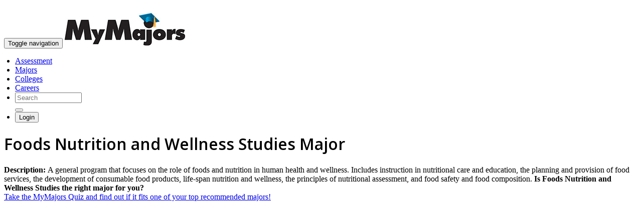

--- FILE ---
content_type: text/html;charset=UTF-8
request_url: https://grayson.mymajors.com/college-majors/foods-nutrition-and-wellness-studies-general/
body_size: 5030
content:
<!doctype html>
<html>
<head>



<meta charset="UTF-8">
<meta http-equiv="X-UA-Compatible" content="IE=edge">
<meta name="viewport" content="width=device-width, initial-scale=1">
<meta name="author" content="MyMajors.com">

<meta name="robots" content="noindex">

<link href="../../../v6/css/?type=css&files=bootstrap.min - Copy.css,style-edits.css,jquery.zflickrfeed.css,webfont/climacons-font.css,niceforms.css" rel="stylesheet" type="text/css" media='all'>



<link href="../../../v6/css/font-awesome.min.css" rel="stylesheet" type="text/css">

        
<!-- HTML5 Shim and Respond.js IE8 support of HTML5 elements and media queries -->
<!-- WARNING: Respond.js doesn't work if you view the page via file:// -->
<!--[if lt IE 9]>
<script src="https://oss.maxcdn.com/libs/html5shiv/3.7.0/html5shiv.js"></script>
<script src="https://oss.maxcdn.com/libs/respond.js/1.4.2/respond.min.js"></script>
<![endif]-->
<style>.autocomplete-suggestions { border: 1px solid #999; background: #FFF; overflow: auto;}
.autocomplete-suggestion { padding: 2px 5px; white-space: nowrap; overflow: hidden; }
.autocomplete-selected { background: #efefef; }
.autocomplete-suggestions strong { font-weight: normal; color: #00AEEF; }
.autocomplete-group { margin-top:5px; padding: 2px 5px; }
.autocomplete-group strong { display: block; border-bottom: 1px solid #000; font-weight:bolder;}</style>






<meta name="description" content="Foods Nutrition and Wellness Studies information, related careers, and college programs">
<title>Foods Nutrition and Wellness Studies Major</title>
</head>

<body>

  
<nav class="navbar navbar-default navbar-static-top" role="navigation">
  <div class="container">
<small style="color:#888;float:right;"><a href="#" onclick="$('html,body').animate({
        scrollTop: $('.content').offset().top},
        'slow');" style="color:#FFFFFF;">skip to content</a></small><br/>
    <div class="navbar-header">
    	<button type="button" class="navbar-toggle collapsed" data-toggle="collapse" data-target="#navbar" aria-expanded="false" aria-controls="navbar">
              <span class="sr-only">Toggle navigation</span>
              <span class="icon-bar"></span>
              <span class="icon-bar"></span>
              <span class="icon-bar"></span>
		</button>
      	
        <a class="navbar-brand" href="../../"><img src="../../v6/images/mm-logo.jpg" alt="MyMajors Logo" class="img-responsive nav-logo"></a>
    
    </div>

    <!-- Collect the nav links, forms, and other content for toggling -->
    <div id="navbar" class="navbar-collapse collapse">
    			
              
      <ul class="nav navbar-nav navbar-right" style="margin-left:-18px;margin-right:0px;">
			<li><a href="../../college-major-quiz/">Assessment</a></li>
        	<li><a href="../../college-majors/">Majors</a></li>
        	<li><a href="../../find-a-college/">Colleges</a></li>        
        	<li><a href="../../career-list/">Careers</a></li>
        	
			<li>     
				<form class="navbar-form navbar-left" action="../../search/" role="search">
				  <div class="form-group">
					  
					  <input type="text" name="q"  class="form-control" placeholder="Search" id="autocomplete"/ style="width:125px;">
				  </div>
				  <button type="submit" class="btn btn-default"><span class="glyphicon glyphicon-search"></span></button>
				</form>
      		</li>
			
			<li>
				<a href="../../login" style="padding:0;"><button class="btn btn-default btn-sm navbar-btn" type="button" data-container="body" data-toggle="popover" data-placement="bottom" data-content=""><span class="glyphicon glyphicon-user"></span> Login</button></a>
			</li>
            
      </ul>
        
    </div>
    <!-- /.navbar-collapse --> 
  </div>
  <!-- /.container --> 
</nav> <header class="masthead">
	<div class="container">
		<div class="row">
			<div class="col-md-8">
				<h1 class="school">Foods Nutrition and Wellness Studies Major</h1>
				<p class="lead" style="margin-top:10px;"> <strong>Description: </strong> 
                A general program that focuses on the role of foods and nutrition in human health and wellness.  Includes instruction in nutritional care and education, the planning and provision of food services, the development of consumable food products, life-span nutrition and wellness, the principles of nutritional assessment, and food safety and food composition. 
                    <span class="lead" style="margin-top:10px;"><strong>Is Foods Nutrition and Wellness Studies the right major for you?</strong><br>
                        <a href="../college-major-quiz/" onClick="_gaq.push(['_trackEvent', 'Start Quiz','college-major-quiz/,'Major Page Inline']);">Take the MyMajors Quiz and find out if it fits one of your top recommended majors!</a></span>
                
            </p>
				
				

			</div>
			<div class="col-md-3">

                 <!---->


<div class="post col-md-4 col-sm-12 col-xs-12" style="marigin:0;padding:0;">
      <div style="marigin:0;padding:0;">

        <div class="panel-body" align="center" style="marigin:0;padding:0;"> 
        	<!-- Career_336_280 -->
<div id='div-gpt-ad-1424891741561-0' style='width:336px; height:280px;'>
    



 



<script type='text/javascript'>
googletag.cmd.push(function() { googletag.display('div-gpt-ad-1424891741561-0'); });
</script>

</div>

</div>
</div>
</div>
	

			</div>
		</div>
	</div>

</header>


<div id="fixedbar">
    <div id="fixednav">
        <div class="container">
        <h1 class="school">Foods Nutrition and Wellness Studies Major</h1>
        </div>
        <div class="hidden-nav">
            <div class="navbar-static second-nav">
                <div class="container">
                    <ul class="hidden-nav nav-justified items-nav">
                        
        <li class="active"><a href="../../college-majors/Foods-Nutrition-and-Wellness-Studies/" class="active">Overview</a></li>
        <li><a href="../../colleges/Foods-Nutrition-and-Wellness-Studies-Major/">Schools</a></li>
        <li><a href="../../careers/Foods-Nutrition-and-Wellness-Studies-Major/">Careers</a></li>

                    </ul>
                </div>
            </div>
        </div>
    </div>
</div>

<div class="nav">
  <div class="navbar navbar-static second-nav">
    <div class="container">
      <ul class="nav nav-justified items-nav hidden-xs">

        <li class="active"><a href="../../college-majors/Foods-Nutrition-and-Wellness-Studies/" class="active">Overview</a></li>
        <li><a href="../../colleges/Foods-Nutrition-and-Wellness-Studies-Major/">Schools</a></li>
        <li><a href="../../careers/Foods-Nutrition-and-Wellness-Studies-Major/">Careers</a></li>

      </ul>
      <div class="visible-xs">
			<!-- Split button -->
			<div class="btn-group">
  				<button type="button" class="btn btn-lg btn-mobile">Learn More</button>
            	<button type="button" class="btn btn-lg btn-mobile dropdown-toggle" data-toggle="dropdown"><span class="glyphicon glyphicon-chevron-down"></span></button>
  				<ul class="dropdown-mobile" role="menu">

        <li class="active"><a href="../../college-majors/Foods-Nutrition-and-Wellness-Studies/" class="active">Overview</a></li>
        <li><a href="../../colleges/Foods-Nutrition-and-Wellness-Studies-Major/">Schools</a></li>
        <li><a href="../../careers/Foods-Nutrition-and-Wellness-Studies-Major/">Careers</a></li>

  				</ul>
			</div>
      </div>
    </div>
  </div>
</div>
<!-- /.navbar -->
  <!-- Begin Body -->
  <div class="container content">
    <div id="posts" class="row">
      
      <div class="post col-md-8 col-sm-12 col-xs-12">
        <div class="panel panel-primary">
          <div class="panel-heading">
            <h3><a name="courses" id="courses"></a>What 
              Courses Do Foods Nutrition and Wellness Studies Majors Take?</h3>
          </div>
          <div class="panel-body">
            <p>The required and elective courses you 
              would take for <strong>Foods Nutrition and Wellness Studies</strong> majors vary considerably among institutions. 
              Courses are listed here that are illustrative of the breadth 
              of topics you are likely to experience were you to major 
              in this field.</p>
              <ul class="cols3">
            		
							<li>Alternative Medicine</li>
                  		
							<li>Exercise</li>
                  		
							<li>Health Science</li>
                  		
							<li>Management</li>
                  		
							<li>Nutrition</li>
                  		
            	</ul>
          	</div>
        </div>
      </div>
      
        <div class="post col-md-8 col-sm-12 col-xs-12">
          <div class="panel panel-primary">
            <div class="panel-heading">
              <h3><a name="related" id="related"></a>What other majors are related to Foods Nutrition and Wellness Studies?</h3>
            </div>
            <div class="panel-body">
              <ul class="cols2">
                
                  <li><a href="../../college-majors/adult-development-and-aging/">Adult Development and Aging</a></li>
                  
                  <li><a href="../../college-majors/african-languages-literatures-and-linguistics/">African Languages, Literatures, and Linguistics</a></li>
                  
                  <li><a href="../../college-majors/albanian-language-and-literature/">Albanian Language and Literature</a></li>
                  
                  <li><a href="../../college-majors/american-indian-native-american-languages-literatures-and-linguistics/">American Indian/Native American Languages, Literatures, and Linguistics</a></li>
                  
                  <li><a href="../../college-majors/american-sign-language/">American Sign Language</a></li>
                  
                  <li><a href="../../college-majors/american-sign-language-asl/">American Sign Language (ASL)</a></li>
                  
                  <li><a href="../../college-majors/ancient-near-eastern-and-biblical-languages-literatures-and-linguistics/">Ancient Near Eastern and Biblical Languages, Literatures, and Linguistics</a></li>
                  
                  <li><a href="../../college-majors/ancient-classical-greek-language-and-literature/">Ancient/Classical Greek Language and Literature</a></li>
                  
                  <li><a href="../../college-majors/apparel-and-textile-manufacture/">Apparel and Textile Manufacture</a></li>
                  
                  <li><a href="../../college-majors/apparel-and-textile-marketing-management/">Apparel and Textile Marketing Management</a></li>
                  
                  <li><a href="../../college-majors/apparel-and-textiles/">Apparel and Textiles</a></li>
                  
                  <li><a href="../../college-majors/applied-linguistics/">Applied Linguistics</a></li>
                  
                  <li><a href="../../college-majors/arabic-language-and-literature/">Arabic Language and Literature</a></li>
                  
                  <li><a href="../../college-majors/australian-oceanic-pacific-languages-literatures-and-linguistics/">Australian/Oceanic/Pacific Languages, Literatures, and Linguistics</a></li>
                  
                  <li><a href="../../college-majors/baltic-languages-literatures-and-linguistics/">Baltic Languages, Literatures, and Linguistics</a></li>
                  
                  <li><a href="../../college-majors/bengali-language-and-literature/">Bengali Language and Literature</a></li>
                  
                  <li><a href="../../college-majors/bosnian-serbian-and-croatian-languages-and-literatures/">Bosnian, Serbian, and Croatian Languages and Literatures</a></li>
                  
                  <li><a href="../../college-majors/bulgarian-language-and-literature/">Bulgarian Language and Literature</a></li>
                  
              </ul>
            </div>
          </div>
        </div>
      

				<div class="post col-md-4 col-sm-12 col-xs-12">
					
				</div>
		</div>
	</div>

<footer id="footer">
  
<div class="container">
  <div class="row">
    <div class="col-sm-4 text-left">
      
      <p class="text-left"><img src="../../v6/images/mymajors-logo-sm.png" alt="mymajors logo" class="text-left" width="150px"></p>
      
      <h4><a style="color:#FFFFFF !important;" href="../../college-majors/"><span style="color:#fff;">Find a</span> Major</a></h4>
      <h4><a style="color:#FFFFFF !important;" href="../../find-a-college/"><span style="color:#fff;">Find a</span> College</a></h4>
      <h4><a style="color:#FFFFFF !important;" href="../../career-list/"><span style="color:#fff;">Find a</span> Career</a></h4>
    </div>
    <div class="col-sm-4" style="padding-top: 10px;">
      <h4><a style="color:#FFFFFF !important;" href="../../about/" style="color:#fff;">About</a></h4>
      <p style="color:#fff;" class="small"><a style="color:#FFFFFF !important;" href="http://www.mymajors.com/about/">What is MyMajors?</a><br>
        <a style="color:#FFFFFF !important;" href="../../counselors/">For Counselors</a><br>
       	 <a style="color:#FFFFFF !important;" href="http://www.mymajors.com/privatelabel">For Colleges</a><br>
        <a style="color:#FFFFFF !important;" href="../../blog/counselors/magazines/">Magazines</a><br>
        <a style="color:#FFFFFF !important;" href="../../blog/delete-my-mymajors-account/">Delete My Account</a><br/>
       <a style="color:#FFFFFF !important;" href="../../blog/">Blog</a></p>
    </div>
    <div class="col-sm-4" style="padding-top: 10px;">
 
      <h4> <a href="https://www.facebook.com/MyMajors"><span class="fa-stack"> <i class="fa fa-square fa-stack-2x"></i> <i class="fa fa-facebook fa-stack-1x fa-inverse"></i> </span></a> <a href="https://twitter.com/mymajors"><span class="fa-stack"> <i class="fa fa-square fa-stack-2x"></i> <i class="fa fa-twitter fa-stack-1x fa-inverse"></i> </span></a> <a  href="https://www.instagram.com/mymajors/ "><span class="fa-stack"> <i class="fa fa-square fa-stack-2x"></i> <i class="fa fa-instagram fa-stack-1x fa-inverse"></i> </span></a><a  href="https://www.linkedin.com/company/mymajors/  "><span class="fa-stack"> <i class="fa fa-square fa-stack-2x"></i> <i class="fa fa-linkedin fa-stack-1x fa-inverse"></i> </span></a>  </h4>
      <p style="color:#fff;" class="small"><a style="color:#FFFFFF !important;" href="../../terms-and-conditions/">Terms</a> | <a style="color:#FFFFFF !important;" href="../../privacy-policy/">Privacy</a></p>
      
    </div>
  </div>
  
</div>




</footer>

<script src="../../V6/js/MyMajors.js" type="text/javascript"></script>






    <style>
   /* @font-face {
    font-family: 'chunkfiveroman';
    src: url('../../v6/fonts/chunkfive-webfont.eot');
    src: url('../../v6/fonts/chunkfive-webfont.eot?#iefix') format('embedded-opentype'),
         url('../../v6/fonts/chunkfive-webfont.woff2') format('woff2'),
         url('../../v6/fonts/chunkfive-webfont.woff') format('woff'),
         url('../../v6/fonts/chunkfive-webfont.ttf') format('truetype'),
         url('../../v6/fonts/chunkfive-webfont.svg#chunkfiveroman') format('svg');
    font-weight: normal;
    font-style: normal;

}*/
@import url('https://fonts.googleapis.com/css2?family=Open+Sans:wght@600&display=swap');
    h1, h2, h3, h4, h5, #sub1, .cufon{
      font-family: 'Open Sans', sans-serif;
      /*'chunkfiveroman';*/
    }
    </style>






<script>
  (function(i,s,o,g,r,a,m){i['GoogleAnalyticsObject']=r;i[r]=i[r]||function(){
  (i[r].q=i[r].q||[]).push(arguments)},i[r].l=1*new Date();a=s.createElement(o),
  m=s.getElementsByTagName(o)[0];a.async=1;a.src=g;m.parentNode.insertBefore(a,m)
  })(window,document,'script','//www.google-analytics.com/analytics.js','ga');

  ga('create', 'UA-1477316-1', 'mymajors.com');
  ga('require', 'linkid', 'linkid.js');
  ga('send', 'pageview');

</script>




<script async src="https://www.googletagmanager.com/gtag/js?id=G-ZRHBGR750Q"></script>
<script>
window.dataLayer = window.dataLayer || [];
function gtag(){dataLayer.push(arguments);}
gtag('js', new Date());

gtag('config', 'G-ZRHBGR750Q');
</script>



<script>
$('#autocomplete').autocomplete({
    serviceUrl: '/autocomplete/',
    groupBy: 'category',
    maxHeight: 1500,
    width: 350,
    deferRequestBy: 215,
    minChars: 3,
    triggerSelectOnValidInput: false,
    onSelect: function (suggestion) {
        //alert('You selected: ' + suggestion.value + ', ' + suggestion.data.url);
        
          window.location.href = "http://www.mymajors.com/"+suggestion.data.url;
        
    }
});
</script>



<script>
$(document).ready(function(){

   $('#fixedbar').fadeOut(1);
  $(window).on('scroll',function() {
    var scrolltop = $(this).scrollTop();
 
    if(scrolltop >= 350) {
      $('#fixedbar').fadeIn(350);
    }
     
    else if(scrolltop <= 350) {
      $('#fixedbar').fadeOut(350);
    }
  });
});
</script>

<script type="text/javascript">
piAId = '697693';
piCId = '1367';
piHostname = 'pi.pardot.com';
 
(function() {
    function async_load(){
        var s = document.createElement('script'); s.type = 'text/javascript';
        s.src = ('https:' == document.location.protocol ? 'https://pi' : 'http://cdn') + '.pardot.com/pd.js';
        var c = document.getElementsByTagName('script')[0]; c.parentNode.insertBefore(s, c);
    }
    if(window.attachEvent) { window.attachEvent('onload', async_load); }
    else { window.addEventListener('load', async_load, false); }
})();
</script>


<!--19.0501-->
<script defer src="https://static.cloudflareinsights.com/beacon.min.js/vcd15cbe7772f49c399c6a5babf22c1241717689176015" integrity="sha512-ZpsOmlRQV6y907TI0dKBHq9Md29nnaEIPlkf84rnaERnq6zvWvPUqr2ft8M1aS28oN72PdrCzSjY4U6VaAw1EQ==" data-cf-beacon='{"version":"2024.11.0","token":"95d3845621d847ea9cb34e0cd1bed44a","r":1,"server_timing":{"name":{"cfCacheStatus":true,"cfEdge":true,"cfExtPri":true,"cfL4":true,"cfOrigin":true,"cfSpeedBrain":true},"location_startswith":null}}' crossorigin="anonymous"></script>
</body>
</html>
